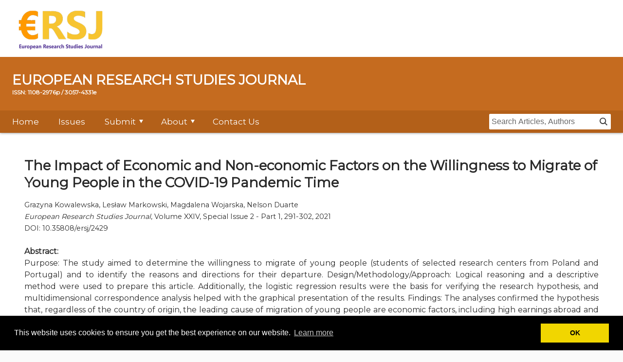

--- FILE ---
content_type: text/html; charset=UTF-8
request_url: https://ersj.eu/journal/2429
body_size: 5107
content:
<!-- Author, A. (Publication Year). Article title. Periodical Title, Volume(Issue), pp.-pp. -->


<!DOCTYPE html>
<!-- saved from url=(0028)https://academic.oup.com/cje -->
<html lang="en">
<head>
    <meta http-equiv="Content-Type" content="text/html; charset=UTF-8">
    
    <!-- Responsive View Port -->
    <meta name="viewport" content="width=device-width, initial-scale=1, maximum-scale=1">

    <!-- Meta -->
    <meta http-equiv="X-UA-Compatible" content="IE=Edge">

    <!-- Stylesheets -->
    <link href="/css/front-global.min.css" rel="stylesheet" type="text/css">
    <link href="/css/front-site.min.css?ver=1.1" rel="stylesheet" type="text/css">
    
    <link rel="canonical" href="https://ersj.eu/journal/2429">
    <meta name="description" content="">
    <link rel="icon" type="image/png" href="/images/favicon.png" />
    <link href="https://fonts.googleapis.com/css?family=Montserrat" rel="stylesheet">
    <link rel="stylesheet" type="text/css" href="/css/cookieconsent.min.css" />
    
    <!-- Global site tag (gtag.js) - Google Analytics -->
    <script async src="https://www.googletagmanager.com/gtag/js?id=UA-36049709-12"></script>
    <script>
    window.dataLayer = window.dataLayer || [];
    function gtag(){dataLayer.push(arguments);}
    gtag('js', new Date());

    gtag('config', 'UA-36049709-12');
    </script>

    	<meta name="citation_title" content="The Impact of Economic and Non-economic Factors on the Willingness to Migrate of Young People in the COVID-19 Pandemic Time">
		<meta name="citation_author" content="Grazyna Kowalewska">
		<meta name="citation_author" content="Lesław Markowski">
		<meta name="citation_author" content="Magdalena Wojarska">
		<meta name="citation_author" content="Nelson Duarte">
		<meta name="citation_publication_date" content="2021/09/10">
	<meta name="citation_journal_title" content="European Research Studies">
	<meta name="citation_issn" content=1108-2976>
	<meta name="citation_volume" content="XXIV">
	<meta name="citation_issue" content="Special 2 - Part 1">
	<meta name="citation_firstpage" content="291">
	<meta name="citation_lastpage" content="302">
	<meta name="citation_pdf_url" content="https://ersj.eu/journal/2429/download/The+Impact+of+Economic+and+Non-economic+Factors+on+the+Willingness+to+Migrate+of+Young+People+in+the+COVID-19+Pandemic+Time.pdf">

<title>
	The Impact of Economic and Non-economic Factors on the Willingness to Migrate of Young People in the COVID-19 Pandemic Time - European Research Studies Journal
</title>
<style type="text/css">
    .body{font-family: Montserrat}
</style></head>

<body class="off-canvas " theme-cje="">
    <div id="MathJax_Message" style="display: none;"></div>
            
    <div class="master-container">
        <section class="master-header row">
                <div class="widget widget-SitePageHeader widget-instance-SitePageHeader">
        
    <div class="ad-banner js-ad-banner-header">
    <div class="widget widget-AdBlock widget-instance-HeaderAd">
        
    </div>

    </div>

    <div class="oup-header">
        <div class="center-inner-row">

            <div class="oup-header-logo">
                <a href="/">
                    <img src="/images/logo.png" alt="European Research Studies Journal" class="oup-header-image">
                </a>
            </div><!-- /.oup-header-logo -->

            <ul class="oup-header-menu account-menu">

                <!-- MOBILE NAV -->
                <li class="oup-header-menu-item mobile" style="overflow:hidden">
                    <button href="#" onclick="toggleMenu()" class="btn btn-as-icon mobile-dropdown-toggle mobile-nav-toggle is-active">
                        <i class="icon-menu_hamburger"><span class="screenreader-text">Menu</span></i>
                    </button>
                </li>

            </ul><!-- /.oup-header-menu .account-menu -->
        </div><!-- /.center-inner-row -->
    </div><!-- /.oup-header -->

<div class="dropdown-panel-wrap">

    
    <div class="dropdown-panel mobile-search-dropdown">
        <div class="mobile-search-inner-wrap">
            <div class="navbar-search">
                <div id="MobileMicrositeSearch" class="mobile-microsite-search">
                    <form method="POST" action="https://ersj.eu/search" accept-charset="UTF-8" id="searchformmobile"><input name="_token" type="hidden" value="zHYOceTZd7OezmbTWh5mhDART9PdIchPGw8U5Ur3">
                        <label for="MicrositeSearchTerm" class="screenreader-text">search input</label>
                        <input class="navbar-search-input microsite-search-term" name="searchTerm" type="text" required="required" id="MicrositeSearchTerm" value="" title="search input" placeholder="Search Articles, Authors">
                        <span id="MicrositeSearchIcon" class="microsite-search-icon navbar-search-submit icon-menu_search" onclick="document.getElementById('searchformmobile').submit();"></span>
                    </form>
                </div><!-- /#MobileMicrositeSearch -->
            </div><!-- /.navbar-search -->
        </div><!-- /.mobile-search-inner-wrap -->
    </div><!-- /.dropdown-panel .dropdown-panel-search -->
    
<!--     <div class="dropdown-panel mobile-account-dropdown">
        <ul class="site-menu site-menu-lvl-0">
            <li class="site-menu-item site-menu-lvl-0">
                <a href="https://academic.oup.com/cje" class="nav-link mobile-account-signin dummy-link" id="header-account-info-user-fullname">
                    
Sign In                    <i class="mobile-nav-arrow icon-general_arrow-down"></i>
                </a>
                <ul class="site-menu site-menu-lvl-1 individual-menu">
                    <li class="dropdown-signin-form">
                        <div class="spinner"></div>
                    </li>
                </ul>
            </li>
                            <li class="site-menu-item">
                    <a href="https://academic.oup.com/my-account/register?siteId=5437&amp;returnUrl=%2fcje" class="register nav-link">Register</a>
                </li>
        </ul>
    </div> --><!-- /.dropdown-panel .dropdown-panel-account -->
    
    <div id="mobile-menu" class="dropdown-panel mobile-nav-dropdown is-active closed"><!--mobile menu-->

    <i class="desktop-nav-arrow icon-general-arrow-filled-down arrow-icon"></i><i class="mobile-nav-arrow icon-general_arrow-down"></i>
    <ul>
            <li class="site-menu-item">
            <a href="/" class="nav-link">Home</a>
                    </li>
            <li class="site-menu-item">
            <a href="/issues" class="nav-link">Issues</a>
                    </li>
            <li class="site-menu-item">
            <a href="#" class="nav-link">Submit</a>
                            <i class="desktop-nav-arrow icon-general-arrow-filled-down arrow-icon"></i>
                <i class="mobile-nav-arrow icon-general_arrow-down"></i>
                <ul>
            <li class="site-menu-item">
            <a href="/page/instructions-to-authors" class="nav-link">Instructions To Authors</a>
                    </li>
            <li class="site-menu-item">
            <a href="/submission" class="nav-link">Submission</a>
                    </li>
    </ul>                    </li>
            <li class="site-menu-item">
            <a href="#" class="nav-link">About</a>
                            <i class="desktop-nav-arrow icon-general-arrow-filled-down arrow-icon"></i>
                <i class="mobile-nav-arrow icon-general_arrow-down"></i>
                <ul>
            <li class="site-menu-item">
            <a href="/page/publication-ethics-and-publication-malpractice" class="nav-link">Ethics and Malpractice</a>
                    </li>
            <li class="site-menu-item">
            <a href="/page/copyright-and-open-access" class="nav-link">Copyright and Open Access</a>
                    </li>
            <li class="site-menu-item">
            <a href="/page/journal" class="nav-link">Journal</a>
                    </li>
            <li class="site-menu-item">
            <a href="/page/editors" class="nav-link">Editors</a>
                    </li>
            <li class="site-menu-item">
            <a href="/page/editorial-board" class="nav-link">Editorial Board</a>
                    </li>
    </ul>                    </li>
            <li class="site-menu-item">
            <a href="/contact" class="nav-link">Contact Us</a>
                    </li>
    </ul>
    </div><!-- /.dropdown-panel .dropdown-panel-nav -->

</div><!-- /.dropdown-panel-wrap -->


    <div class="journal-header journal-bg">
        <div class="center-inner-row">
            <h1 class="journal-logo-container" title="European Research Studies Journal">
                EUROPEAN RESEARCH STUDIES JOURNAL
                <span style="font-size: 12px;display: block;">ISSN: 1108-2976p / 3057-4331e</span>
            </h1>
        </div><!-- /.center-inner-row -->
    </div><!-- /.journal-header -->

<div class="navbar">
    <div class="center-inner-row">
        <nav class="navbar-menu">
            <i class="desktop-nav-arrow icon-general-arrow-filled-down arrow-icon"></i><i class="mobile-nav-arrow icon-general_arrow-down"></i>
            <ul>
            <li class="site-menu-item">
            <a href="/" class="nav-link">Home</a>
                    </li>
            <li class="site-menu-item">
            <a href="/issues" class="nav-link">Issues</a>
                    </li>
            <li class="site-menu-item">
            <a href="#" class="nav-link">Submit</a>
                            <i class="desktop-nav-arrow icon-general-arrow-filled-down arrow-icon"></i>
                <i class="mobile-nav-arrow icon-general_arrow-down"></i>
                <ul>
            <li class="site-menu-item">
            <a href="/page/instructions-to-authors" class="nav-link">Instructions To Authors</a>
                    </li>
            <li class="site-menu-item">
            <a href="/submission" class="nav-link">Submission</a>
                    </li>
    </ul>                    </li>
            <li class="site-menu-item">
            <a href="#" class="nav-link">About</a>
                            <i class="desktop-nav-arrow icon-general-arrow-filled-down arrow-icon"></i>
                <i class="mobile-nav-arrow icon-general_arrow-down"></i>
                <ul>
            <li class="site-menu-item">
            <a href="/page/publication-ethics-and-publication-malpractice" class="nav-link">Ethics and Malpractice</a>
                    </li>
            <li class="site-menu-item">
            <a href="/page/copyright-and-open-access" class="nav-link">Copyright and Open Access</a>
                    </li>
            <li class="site-menu-item">
            <a href="/page/journal" class="nav-link">Journal</a>
                    </li>
            <li class="site-menu-item">
            <a href="/page/editors" class="nav-link">Editors</a>
                    </li>
            <li class="site-menu-item">
            <a href="/page/editorial-board" class="nav-link">Editorial Board</a>
                    </li>
    </ul>                    </li>
            <li class="site-menu-item">
            <a href="/contact" class="nav-link">Contact Us</a>
                    </li>
    </ul>
        </nav>
        <div class="navbar-search-container">
            <div class="navbar-search-close js_close-navsearch">Close</div>
            <div class="navbar-search">
                <div id="MicrositeSearch" class="microsite-search">
                    <form method="POST" action="https://ersj.eu/search" accept-charset="UTF-8" id="searchform"><input name="_token" type="hidden" value="zHYOceTZd7OezmbTWh5mhDART9PdIchPGw8U5Ur3">
                        <label for="MicrositeSearchTerm" class="screenreader-text">search input</label>
                        <input class="navbar-search-input microsite-search-term" name="searchTerm" type="text" maxlength="255" id="MicrositeSearchTerm" value="" title="search input" placeholder="Search Articles, Authors">
                        <span id="MicrositeSearchIcon" class="microsite-search-icon navbar-search-submit icon-menu_search" onclick="document.getElementById('searchform').submit();"></span>
                    </form>
                </div><!-- /#MicrositeSearch -->
            </div><!-- /.navbar-search -->
        </div><!-- /.navbar-search-container -->
        <!-- <div class="navbar-search-collapsed"><i class="icon-menu_search js_expand-navsearch"></i></div> -->
    </div><!-- /.center-inner-row -->
</div><!-- /.navbar -->

<input id="routename" name="RouteName" type="hidden" value="cje">
    </div>

        </section>
        <main id="main" tabindex="-1">
                <section class="master-main row">
<div class="center-inner-row no-overflow">           
    <div class="large-12">
        <div class="center-inner-row no-overflow">

			<h1 class="wi-article-title article-title-main">The Impact of Economic and Non-economic Factors on the Willingness to Migrate of Young People in the COVID-19 Pandemic Time<i class="" title=""></i></h1>
			<div class="wi-authors">
				<div class="al-authors-list">
					<span class="al-author-name-more"> Grazyna Kowalewska, Lesław Markowski, Magdalena Wojarska, Nelson Duarte</span>
				</div>
			</div>
            <div class="pub-history-row clearfix">
                <div class="ww-citation-primary"><em>European Research Studies Journal</em>, Volume XXIV, Special Issue 2 - Part 1, 291-302, 2021</div>
            </div>
			<div class="al-authors-list">DOI: 10.35808/ersj/2429</div>
            <br>
			<div>
				<span><strong>Abstract:</strong></span>
				<p class="txt-justify">Purpose: The study aimed to determine the willingness to migrate of young people (students of selected research centers from Poland and Portugal) and to identify the reasons and directions for their departure. 
 Design/Methodology/Approach: Logical reasoning and a descriptive method were used to prepare this article. Additionally, the logistic regression results were the basis for verifying the research hypothesis, and multidimensional correspondence analysis helped with the graphical presentation of the results.
 Findings: The analyses confirmed the hypothesis that, regardless of the country of origin, the leading cause of migration of young people are economic factors, including high earnings abroad and the intention to improve working conditions. In addition, the study results confirmed the negative impact of the COVID-19 pandemic on the willingness to migrate of young people. The disincentives were fear of falling ill and forced isolation from relatives and friends in case of a lockdown.
 Practical Implications: The study allowed us to determine how the willingness to migrate of young people has changed over time, especially in the time of the global crisis related to the COVID-19 pandemic.
 Originality/Value: Application of correspondence analysis to migration research to illustrate the influence of economic and social factors on the willingness of youth to migrate.</p>
			</div>
            <br>
			<div>
				<a href="/journal/2429/download/The+Impact+of+Economic+and+Non-economic+Factors+on+the+Willingness+to+Migrate+of+Young+People+in+the+COVID-19+Pandemic+Time.pdf" target="_blank" class="viewArticleLink">Download Article</a>
			</div>
			<div>
				<a href="#" class="viewArticleLink" onclick="toggleCitation();">Cite Article (APA Style)</a>
				<p style="display:none" id="citation">Grazyna Kowalewska Et Al (2021). The Impact of Economic and Non-economic Factors on the Willingness to Migrate of Young People in the COVID-19 Pandemic Time, European Research Studies Journal Volume XXIV Special Issue 2 - Part 1, 291-302</p>
			</div>

        </div>
    </div>
</div><!-- /.center-inner-row -->
</section>
        </main>
    </div>


        <div class="widget widget-SitePageFooter widget-instance-SitePageFooter">
        <div class="ad-banner ad-banner-footer">
    <div class="widget widget-AdBlock widget-instance-FooterAd">
        

    </div>

</div>

    </div>

    <div class="oup-footer">
        <div class="center-inner-row">
                <div class="widget widget-SelfServeContent widget-instance-OupUmbrellaFooterSelfServe">
        
<div class="oup-footer-row">
<div class="oup-footer-row-links">
<ul>
    <li>Copyright © 2026 European Reasearch Studies Journal</li>
    
    <li><a href="/page/privacy-policy-statement">Privacy Policy</a></li>
    <li><a href="/page/terms-and-conditions-of-access-and-permitted-usage-of-european-research-studies-journal-ersj">Terms And Conditions</a></li>
    <li><a href="/api/sitemap.xml">Sitemap</a></li>
</ul>
</div>
</div>
<style type="text/css">
    /* Issue right column fix for tablet/mobile */
    @media (max-width: 1200px) {
    .pg_issue .widget-instance-OUP_Issue {
    width: 100%;
    }
    }
</style>
    
    
    
    </div>

        </div><!-- /.center-inner-row -->
    </div><!-- /.oup-footer -->
    <div class="ss-ui-only">
        
    </div>


<!--         
        <div id="revealModal" class="reveal-modal" data-reveal="">
            <div id="revealContent"></div>
            <a class="close-reveal-modal" href="javascript:;"><i class="icon-general-close"></i><span class="screenreader-text">Close</span></a>
        </div>
        <div id="NeedSubscription" class="reveal-modal small" data-reveal="">
            <div class="subscription-needed">
                <h5>This Feature Is Available To Subscribers Only</h5>
                <p><a href="https://academic.oup.com/sign-in">Sign In</a> or <a href="https://academic.oup.com/my-account/register?siteId=5437&amp;returnUrl=%2fcje">Create an Account</a></p>
            </div>
            <a class="close-reveal-modal" href="javascript:;"><i class="icon-general-close"></i><span class="screenreader-text">Close</span></a>
        </div>
         -->

<!--         <div id="noAccessReveal" class="reveal-modal tiny" data-reveal="">
            <p>This PDF is available to Subscribers Only</p>
            <a class="hide-for-article-page" id="articleLinkToPurchase" data-reveal=""><span>View Article Abstract &amp; Purchase Options</span></a>
            <div class="issue-purchase-modal">
                <p>For full access to this pdf, sign in to an existing account, or purchase an annual subscription.</p>
            </div>
            <a class="close-reveal-modal" href="javascript:;"><i class="icon-general-close"></i><span class="screenreader-text">Close</span></a>
        </div> -->
        
            

<div data-reveal="math-jax-load" id="math-jax-modal" class="reveal-modal" style="display: none;"></div><div id="oupcookiepolicy_fancybox-tmp"></div><div id="oupcookiepolicy_fancybox-loading"><div></div></div><div id="oupcookiepolicy_fancybox-overlay"></div><div id="oupcookiepolicy_fancybox-wrap" class="oupcookiepolicy_fancybox-ie" style=""><div id="oupcookiepolicy_fancybox-outer"><div class="oupcookiepolicy_fancybox-bg" id="oupcookiepolicy_fancybox-bg-n"></div><div class="oupcookiepolicy_fancybox-bg" id="oupcookiepolicy_fancybox-bg-ne"></div><div class="oupcookiepolicy_fancybox-bg" id="oupcookiepolicy_fancybox-bg-e"></div><div class="oupcookiepolicy_fancybox-bg" id="oupcookiepolicy_fancybox-bg-se"></div><div class="oupcookiepolicy_fancybox-bg" id="oupcookiepolicy_fancybox-bg-s"></div><div class="oupcookiepolicy_fancybox-bg" id="oupcookiepolicy_fancybox-bg-sw"></div><div class="oupcookiepolicy_fancybox-bg" id="oupcookiepolicy_fancybox-bg-w"></div><div class="oupcookiepolicy_fancybox-bg" id="oupcookiepolicy_fancybox-bg-nw"></div><div id="oupcookiepolicy_fancybox-content"></div><a id=""></a><div id="oupcookiepolicy_fancybox-title"></div><a href="javascript:;" id="oupcookiepolicy_fancybox-left"><span class="fancy-ico" id="oupcookiepolicy_fancybox-left-ico"></span></a><a href="javascript:;" id="oupcookiepolicy_fancybox-right"><span class="fancy-ico" id="oupcookiepolicy_fancybox-right-ico"></span></a></div></div>

	<script type="text/javascript">
		var citation = null;
		function toggleCitation()
		{
			if(citation == null)
				citation = document.getElementById('citation');

			if(citation.style.display == 'none')
				citation.style.display = 'block';
			else
				citation.style.display = 'none';
		}
	</script>
<script src="/js/cookieconsent.min.js"></script>
<script type="text/javascript">
    var mobile_menu = null;
    window.addEventListener('load', function(){

        mobile_menu = document.getElementById('mobile-menu');

        var mobile_submenus = mobile_menu.getElementsByClassName('mobile-nav-arrow');
        for (var i = 0; i < mobile_submenus.length; i++)
        {
            mobile_submenus[i].parentNode.addEventListener('click', function(){
                if(this.tagName.toLowerCase() == 'li')
                {
                    var el = this.lastElementChild;
                    if(el.className.search('open') == -1)
                        el.className = 'open';
                    else
                        el.className = '';
                }
            });
        }

        //cookie concent
        window.cookieconsent.initialise({
          "palette": {
            "popup": {
              "background": "#000"
            },
            "button": {
              "background": "#f1d600"
            }
          },
          "content": {
            "message": "This website uses cookies to ensure you get the best experience on our website.",
            "dismiss": "OK"
          }
        })
    });

    function toggleMenu()
    {
        if(mobile_menu == null)
            mobile_menu = document.getElementById('mobile-menu');

        if(mobile_menu.className.search("closed") == -1)
            mobile_menu.className = mobile_menu.className + ' closed';
        else
            mobile_menu.className = mobile_menu.className.replace(' closed', '');
    }
</script>

</body>
</html>